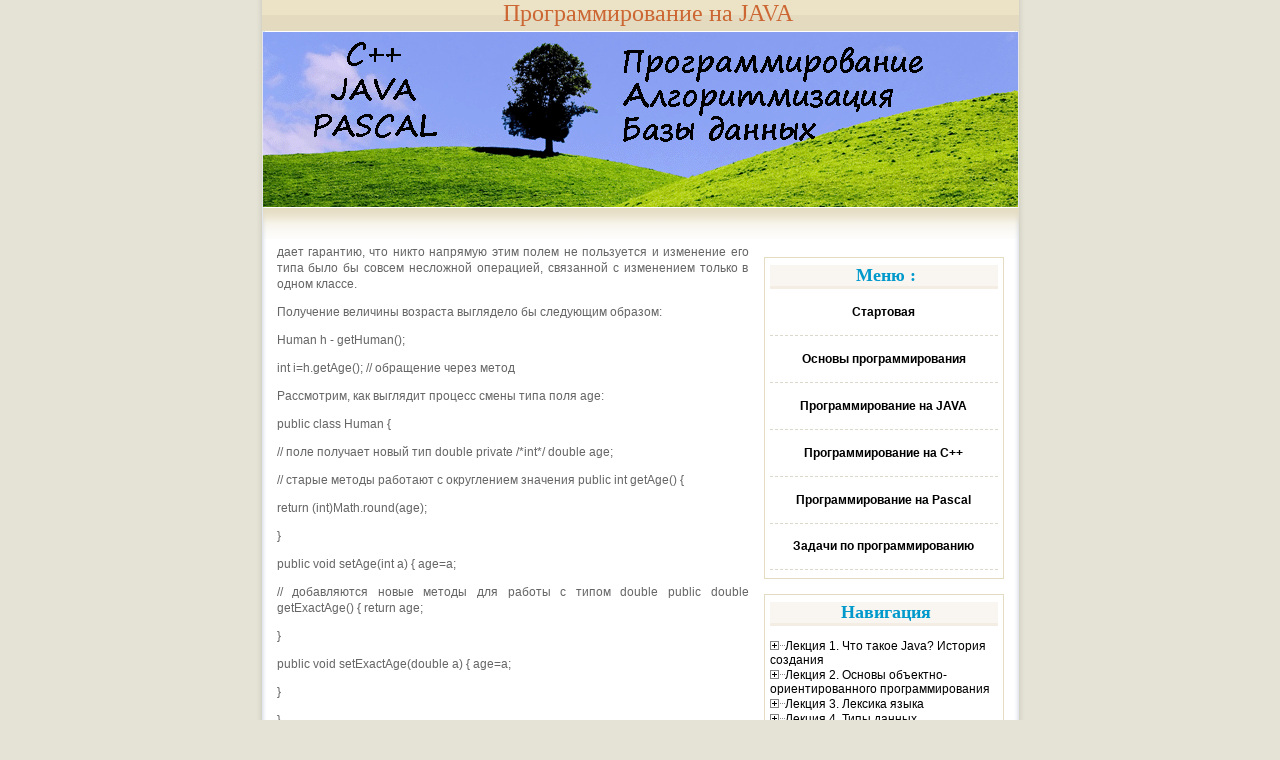

--- FILE ---
content_type: text/html; charset=UTF-8
request_url: https://kufas.ru/programming_java111.htm
body_size: 4683
content:
<!DOCTYPE html PUBLIC "-//W3C//DTD XHTML 1.0 Transitional//EN" "https://www.w3.org/TR/xhtml1/DTD/xhtml1-transitional.dtd">
<html xmlns="https://www.w3.org/1999/xhtml">
<head>  <meta charset="utf-8"><meta name="description" content="Программирование на Java: лекция объявление классов, "><meta name="keywords" content="программирование,javaлекция,объявление,классов"><META NAME="robots" CONTENT="all">
<link href="style.css" rel="stylesheet" type="text/css">
<title>Программирование на Java :: Лекция 6. Объявление классов ::  :: 111</title>
<script type="text/javascript"> (function(m,e,t,r,i,k,a){m[i]=m[i]||function(){(m[i].a=m[i].a||[]).push(arguments)}; m[i].l=1*new Date(); for (var j = 0; j < document.scripts.length; j++) {if (document.scripts[j].src === r) { return; }} k=e.createElement(t),a=e.getElementsByTagName(t)[0],k.async=1,k.src=r,a.parentNode.insertBefore(k,a)}) (window, document, "script", "https://cdn.jsdelivr.net/npm/yandex-metrica-watch/tag.js", "ym"); ym(91940006, "init", { clickmap:true, trackLinks:true, accurateTrackBounce:true }); </script>
</head> 
<body>
<div class="main">
  <div class="tophead">
   <center> <h1>Программирование на JAVA</h1></center>
  </div>
  <div class="header">
     </div>
  <div class="contents">
    <div class="right">
<div class="rightcontents">
     <center>   <h2>Меню :</h2></center>
<center>
<li><h4><a href="index.htm">Стартовая</a></h4> </li>

<li><h4><a href="programming10.htm">Основы программирования</a></h4></li>
<li><h4><a href="index2.htm">Программирование на JAVA</a></h4></li>
<li><h4><a href="programming104.htm">Программирование на C++</a></h4></li>
<li><h4><a href="programming16.htm">Программирование на Pascal</a></h4></li>
<li><h4><a href="programming179.htm">Задачи по программированию</a></h4></li>

</center>
</div>
 <div class="rightcontents">
     <center>   <h2>Навигация</h2></center>
         
 <link href="style.css" rel="stylesheet" type="text/css"> 
<script type="text/javascript" src="menu.js" ></script> 
<p><A HREF="javascript:JS('menu1','image1');"><img id="image1"></a><a href="programming_java0.htm">Лекция 1. Что такое Java? История
создания</a></p> 

<span id=menu1>  <a href="programming_java0.htm"> 0</a>
  <a href="programming_java1.htm"> 1</a>
  <a href="programming_java2.htm"> 2</a>
  <a href="programming_java3.htm"> 3</a>
  <a href="programming_java4.htm"> 4</a>
  <a href="programming_java5.htm"> 5</a>
  <a href="programming_java6.htm"> 6</a>
  <a href="programming_java7.htm"> 7</a>
  <a href="programming_java8.htm"> 8</a>
  <a href="programming_java9.htm"> 9</a>
  <a href="programming_java10.htm"> 10</a>
  <a href="programming_java11.htm"> 11</a>
  <a href="programming_java12.htm"> 12</a>
  <a href="programming_java13.htm"> 13</a>
  <a href="programming_java14.htm"> 14</a>
  <a href="programming_java15.htm"> 15</a>
  <a href="programming_java16.htm"> 16</a>
  <a href="programming_java17.htm"> 17</a>
  <a href="programming_java18.htm"> 18</a>
  <a href="programming_java19.htm"> 19</a>
  <a href="programming_java20.htm"> 20</a>
  <a href="programming_java21.htm"> 21</a>
  <a href="programming_java22.htm"> 22</a>
  <a href="programming_java23.htm"> 23</a>
  <a href="programming_java24.htm"> 24</a>
  <a href="programming_java25.htm"> 25</a>
  <a href="programming_java26.htm"> 26</a>
  <a href="programming_java27.htm"> 27</a>
  <a href="programming_java28.htm"> 28</a>
  <a href="programming_java29.htm"> 29</a>
  <a href="programming_java30.htm"> 30</a>
  <a href="programming_java31.htm"> 31</a>
  <a href="programming_java32.htm"> 32</a>
</span> 
<p><A HREF="javascript:JS('menu2','image2');"><img id="image2"></a><a href="programming_java33.htm">Лекция
2. Основы объектно-ориентированного программирования</a></p> 

<span id=menu2>  <a href="programming_java33.htm"> 33</a>
  <a href="programming_java34.htm"> 34</a>
  <a href="programming_java35.htm"> 35</a>
  <a href="programming_java36.htm"> 36</a>
  <a href="programming_java37.htm"> 37</a>
  <a href="programming_java38.htm"> 38</a>
  <a href="programming_java39.htm"> 39</a>
  <a href="programming_java40.htm"> 40</a>
  <a href="programming_java41.htm"> 41</a>
  <a href="programming_java42.htm"> 42</a>
  <a href="programming_java43.htm"> 43</a>
  <a href="programming_java44.htm"> 44</a>
  <a href="programming_java45.htm"> 45</a>
  <a href="programming_java46.htm"> 46</a>
  <a href="programming_java47.htm"> 47</a>
  <a href="programming_java48.htm"> 48</a>
  <a href="programming_java49.htm"> 49</a>
  <a href="programming_java50.htm"> 50</a>
</span> 
<p><A HREF="javascript:JS('menu3','image3');"><img id="image3"></a><a href="programming_java51.htm">Лекция 3.
Лексика
языка</a></p> 

<span id=menu3>  <a href="programming_java51.htm"> 51</a>
  <a href="programming_java52.htm"> 52</a>
  <a href="programming_java53.htm"> 53</a>
  <a href="programming_java54.htm"> 54</a>
  <a href="programming_java55.htm"> 55</a>
  <a href="programming_java56.htm"> 56</a>
  <a href="programming_java57.htm"> 57</a>
  <a href="programming_java58.htm"> 58</a>
  <a href="programming_java59.htm"> 59</a>
  <a href="programming_java60.htm"> 60</a>
  <a href="programming_java61.htm"> 61</a>
  <a href="programming_java62.htm"> 62</a>
  <a href="programming_java63.htm"> 63</a>
  <a href="programming_java64.htm"> 64</a>
  <a href="programming_java65.htm"> 65</a>
  <a href="programming_java66.htm"> 66</a>
  <a href="programming_java67.htm"> 67</a>
  <a href="programming_java68.htm"> 68</a>
</span> 
<p><A HREF="javascript:JS('menu4','image4');"><img id="image4"></a><a href="programming_java69.htm">Лекция 4. Типы данных</a></p> 

<span id=menu4>  <a href="programming_java69.htm"> 69</a>
  <a href="programming_java70.htm"> 70</a>
  <a href="programming_java71.htm"> 71</a>
  <a href="programming_java72.htm"> 72</a>
  <a href="programming_java73.htm"> 73</a>
  <a href="programming_java74.htm"> 74</a>
  <a href="programming_java75.htm"> 75</a>
  <a href="programming_java76.htm"> 76</a>
  <a href="programming_java77.htm"> 77</a>
  <a href="programming_java78.htm"> 78</a>
  <a href="programming_java79.htm"> 79</a>
  <a href="programming_java80.htm"> 80</a>
  <a href="programming_java81.htm"> 81</a>
  <a href="programming_java82.htm"> 82</a>
  <a href="programming_java83.htm"> 83</a>
  <a href="programming_java84.htm"> 84</a>
  <a href="programming_java85.htm"> 85</a>
  <a href="programming_java86.htm"> 86</a>
  <a href="programming_java87.htm"> 87</a>
  <a href="programming_java88.htm"> 88</a>
  <a href="programming_java89.htm"> 89</a>
</span> 
<p><A HREF="javascript:JS('menu5','image5');"><img id="image5"></a><a href="programming_java90.htm">Лекция 5. Имена. Пакеты</a></p> 

<span id=menu5>  <a href="programming_java90.htm"> 90</a>
  <a href="programming_java91.htm"> 91</a>
  <a href="programming_java92.htm"> 92</a>
  <a href="programming_java93.htm"> 93</a>
  <a href="programming_java94.htm"> 94</a>
  <a href="programming_java95.htm"> 95</a>
  <a href="programming_java96.htm"> 96</a>
  <a href="programming_java97.htm"> 97</a>
  <a href="programming_java98.htm"> 98</a>
  <a href="programming_java99.htm"> 99</a>
  <a href="programming_java100.htm"> 100</a>
  <a href="programming_java101.htm"> 101</a>
  <a href="programming_java102.htm"> 102</a>
  <a href="programming_java103.htm"> 103</a>
  <a href="programming_java104.htm"> 104</a>
  <a href="programming_java105.htm"> 105</a>
  <a href="programming_java106.htm"> 106</a>
  <a href="programming_java107.htm"> 107</a>
  <a href="programming_java108.htm"> 108</a>
</span> 
<p><A HREF="javascript:JS('menu6','image6');"><img id="image6"></a><a href="programming_java109.htm">Лекция 6. Объявление классов</a></p> 

<span id=menu6>  <a href="programming_java109.htm"> 109</a>
  <a href="programming_java110.htm"> 110</a>
  <a href="programming_java111.htm"> 111</a>
  <a href="programming_java112.htm"> 112</a>
  <a href="programming_java113.htm"> 113</a>
  <a href="programming_java114.htm"> 114</a>
  <a href="programming_java115.htm"> 115</a>
  <a href="programming_java116.htm"> 116</a>
  <a href="programming_java117.htm"> 117</a>
  <a href="programming_java118.htm"> 118</a>
  <a href="programming_java119.htm"> 119</a>
  <a href="programming_java120.htm"> 120</a>
  <a href="programming_java121.htm"> 121</a>
  <a href="programming_java122.htm"> 122</a>
  <a href="programming_java123.htm"> 123</a>
  <a href="programming_java124.htm"> 124</a>
  <a href="programming_java125.htm"> 125</a>
  <a href="programming_java126.htm"> 126</a>
  <a href="programming_java127.htm"> 127</a>
  <a href="programming_java128.htm"> 128</a>
</span> 
<p><A HREF="javascript:JS('menu7','image7');"><img id="image7"></a><a href="programming_java129.htm">Лекция 7. Преобразование типов</a></p> 

<span id=menu7>  <a href="programming_java129.htm"> 129</a>
  <a href="programming_java130.htm"> 130</a>
  <a href="programming_java131.htm"> 131</a>
  <a href="programming_java132.htm"> 132</a>
  <a href="programming_java133.htm"> 133</a>
  <a href="programming_java134.htm"> 134</a>
  <a href="programming_java135.htm"> 135</a>
  <a href="programming_java136.htm"> 136</a>
  <a href="programming_java137.htm"> 137</a>
  <a href="programming_java138.htm"> 138</a>
  <a href="programming_java139.htm"> 139</a>
  <a href="programming_java140.htm"> 140</a>
  <a href="programming_java141.htm"> 141</a>
  <a href="programming_java142.htm"> 142</a>
  <a href="programming_java143.htm"> 143</a>
  <a href="programming_java144.htm"> 144</a>
</span> 
<p><A HREF="javascript:JS('menu8','image8');"><img id="image8"></a><a href="programming_java145.htm">Лекция 8. Объектная модель в Java</a></p> 

<span id=menu8>  <a href="programming_java145.htm"> 145</a>
  <a href="programming_java146.htm"> 146</a>
  <a href="programming_java147.htm"> 147</a>
  <a href="programming_java148.htm"> 148</a>
  <a href="programming_java149.htm"> 149</a>
  <a href="programming_java150.htm"> 150</a>
  <a href="programming_java151.htm"> 151</a>
  <a href="programming_java152.htm"> 152</a>
  <a href="programming_java153.htm"> 153</a>
  <a href="programming_java154.htm"> 154</a>
  <a href="programming_java155.htm"> 155</a>
  <a href="programming_java156.htm"> 156</a>
  <a href="programming_java157.htm"> 157</a>
  <a href="programming_java158.htm"> 158</a>
  <a href="programming_java159.htm"> 159</a>
  <a href="programming_java160.htm"> 160</a>
</span> 
<p><A HREF="javascript:JS('menu9','image9');"><img id="image9"></a><a href="programming_java161.htm">Лекция 9.
Массивы</a></p> 

<span id=menu9>  <a href="programming_java161.htm"> 161</a>
  <a href="programming_java162.htm"> 162</a>
  <a href="programming_java163.htm"> 163</a>
  <a href="programming_java164.htm"> 164</a>
  <a href="programming_java165.htm"> 165</a>
  <a href="programming_java166.htm"> 166</a>
  <a href="programming_java167.htm"> 167</a>
  <a href="programming_java168.htm"> 168</a>
  <a href="programming_java169.htm"> 169</a>
  <a href="programming_java170.htm"> 170</a>
  <a href="programming_java171.htm"> 171</a>
  <a href="programming_java172.htm"> 172</a>
  <a href="programming_java173.htm"> 173</a>
  <a href="programming_java174.htm"> 174</a>
</span> 
<p><A HREF="javascript:JS('menu10','image10');"><img id="image10"></a><a href="programming_java175.htm">Лекция
10. Операторы и структура кода. Исключения</a></p> 

<span id=menu10>  <a href="programming_java175.htm"> 175</a>
  <a href="programming_java176.htm"> 176</a>
  <a href="programming_java177.htm"> 177</a>
  <a href="programming_java178.htm"> 178</a>
  <a href="programming_java179.htm"> 179</a>
  <a href="programming_java180.htm"> 180</a>
  <a href="programming_java181.htm"> 181</a>
  <a href="programming_java182.htm"> 182</a>
  <a href="programming_java183.htm"> 183</a>
  <a href="programming_java184.htm"> 184</a>
  <a href="programming_java185.htm"> 185</a>
  <a href="programming_java186.htm"> 186</a>
  <a href="programming_java187.htm"> 187</a>
  <a href="programming_java188.htm"> 188</a>
  <a href="programming_java189.htm"> 189</a>
  <a href="programming_java190.htm"> 190</a>
  <a href="programming_java191.htm"> 191</a>
  <a href="programming_java192.htm"> 192</a>
  <a href="programming_java193.htm"> 193</a>
  <a href="programming_java194.htm"> 194</a>
  <a href="programming_java195.htm"> 195</a>
</span> 
<p><A HREF="javascript:JS('menu11','image11');"><img id="image11"></a><a href="programming_java196.htm">Лекция 11.
Пакет java.awt</a></p> 

<span id=menu11>  <a href="programming_java196.htm"> 196</a>
  <a href="programming_java197.htm"> 197</a>
  <a href="programming_java198.htm"> 198</a>
  <a href="programming_java199.htm"> 199</a>
  <a href="programming_java200.htm"> 200</a>
  <a href="programming_java201.htm"> 201</a>
  <a href="programming_java202.htm"> 202</a>
  <a href="programming_java203.htm"> 203</a>
  <a href="programming_java204.htm"> 204</a>
  <a href="programming_java205.htm"> 205</a>
  <a href="programming_java206.htm"> 206</a>
  <a href="programming_java207.htm"> 207</a>
  <a href="programming_java208.htm"> 208</a>
  <a href="programming_java209.htm"> 209</a>
  <a href="programming_java210.htm"> 210</a>
  <a href="programming_java211.htm"> 211</a>
  <a href="programming_java212.htm"> 212</a>
  <a href="programming_java213.htm"> 213</a>
  <a href="programming_java214.htm"> 214</a>
  <a href="programming_java215.htm"> 215</a>
  <a href="programming_java216.htm"> 216</a>
  <a href="programming_java217.htm"> 217</a>
  <a href="programming_java218.htm"> 218</a>
  <a href="programming_java219.htm"> 219</a>
  <a href="programming_java220.htm"> 220</a>
  <a href="programming_java221.htm"> 221</a>
  <a href="programming_java222.htm"> 222</a>
  <a href="programming_java223.htm"> 223</a>
  <a href="programming_java224.htm"> 224</a>
</span> 
<p><A HREF="javascript:JS('menu12','image12');"><img id="image12"></a><a href="programming_java225.htm">Лекция 12. Потоки выполнения. Синхронизация</a></p> 

<span id=menu12>  <a href="programming_java225.htm"> 225</a>
  <a href="programming_java226.htm"> 226</a>
  <a href="programming_java227.htm"> 227</a>
  <a href="programming_java228.htm"> 228</a>
  <a href="programming_java229.htm"> 229</a>
  <a href="programming_java230.htm"> 230</a>
  <a href="programming_java231.htm"> 231</a>
  <a href="programming_java232.htm"> 232</a>
  <a href="programming_java233.htm"> 233</a>
  <a href="programming_java234.htm"> 234</a>
  <a href="programming_java235.htm"> 235</a>
  <a href="programming_java236.htm"> 236</a>
  <a href="programming_java237.htm"> 237</a>
  <a href="programming_java238.htm"> 238</a>
  <a href="programming_java239.htm"> 239</a>
  <a href="programming_java240.htm"> 240</a>
  <a href="programming_java241.htm"> 241</a>
</span> 
<p><A HREF="javascript:JS('menu13','image13');"><img id="image13"></a><a href="programming_java242.htm">Лекция 13. Пакет java.lang</a></p> 

<span id=menu13>  <a href="programming_java242.htm"> 242</a>
  <a href="programming_java243.htm"> 243</a>
  <a href="programming_java244.htm"> 244</a>
  <a href="programming_java245.htm"> 245</a>
  <a href="programming_java246.htm"> 246</a>
  <a href="programming_java247.htm"> 247</a>
  <a href="programming_java248.htm"> 248</a>
  <a href="programming_java249.htm"> 249</a>
  <a href="programming_java250.htm"> 250</a>
  <a href="programming_java251.htm"> 251</a>
  <a href="programming_java252.htm"> 252</a>
  <a href="programming_java253.htm"> 253</a>
  <a href="programming_java254.htm"> 254</a>
  <a href="programming_java255.htm"> 255</a>
  <a href="programming_java256.htm"> 256</a>
  <a href="programming_java257.htm"> 257</a>
  <a href="programming_java258.htm"> 258</a>
  <a href="programming_java259.htm"> 259</a>
  <a href="programming_java260.htm"> 260</a>
</span> 
<p><A HREF="javascript:JS('menu14','image14');"><img id="image14"></a><a href="programming_java261.htm">Лекция 14. Пакет java.util</a></p> 

<span id=menu14>  <a href="programming_java261.htm"> 261</a>
  <a href="programming_java262.htm"> 262</a>
  <a href="programming_java263.htm"> 263</a>
  <a href="programming_java264.htm"> 264</a>
  <a href="programming_java265.htm"> 265</a>
  <a href="programming_java266.htm"> 266</a>
  <a href="programming_java267.htm"> 267</a>
  <a href="programming_java268.htm"> 268</a>
  <a href="programming_java269.htm"> 269</a>
  <a href="programming_java270.htm"> 270</a>
  <a href="programming_java271.htm"> 271</a>
  <a href="programming_java272.htm"> 272</a>
  <a href="programming_java273.htm"> 273</a>
  <a href="programming_java274.htm"> 274</a>
  <a href="programming_java275.htm"> 275</a>
  <a href="programming_java276.htm"> 276</a>
  <a href="programming_java277.htm"> 277</a>
  <a href="programming_java278.htm"> 278</a>
  <a href="programming_java279.htm"> 279</a>
  <a href="programming_java280.htm"> 280</a>
  <a href="programming_java281.htm"> 281</a>
  <a href="programming_java282.htm"> 282</a>
  <a href="programming_java283.htm"> 283</a>
  <a href="programming_java284.htm"> 284</a>
  <a href="programming_java285.htm"> 285</a>
  <a href="programming_java286.htm"> 286</a>
</span> 
<p><A HREF="javascript:JS('menu15','image15');"><img id="image15"></a><a href="programming_java287.htm">Лекция 15. Пакет java.io</a></p> 

<span id=menu15>  <a href="programming_java287.htm"> 287</a>
  <a href="programming_java288.htm"> 288</a>
  <a href="programming_java289.htm"> 289</a>
  <a href="programming_java290.htm"> 290</a>
  <a href="programming_java291.htm"> 291</a>
  <a href="programming_java292.htm"> 292</a>
  <a href="programming_java293.htm"> 293</a>
  <a href="programming_java294.htm"> 294</a>
  <a href="programming_java295.htm"> 295</a>
  <a href="programming_java296.htm"> 296</a>
  <a href="programming_java297.htm"> 297</a>
  <a href="programming_java298.htm"> 298</a>
  <a href="programming_java299.htm"> 299</a>
  <a href="programming_java300.htm"> 300</a>
  <a href="programming_java301.htm"> 301</a>
  <a href="programming_java302.htm"> 302</a>
  <a href="programming_java303.htm"> 303</a>
  <a href="programming_java304.htm"> 304</a>
  <a href="programming_java305.htm"> 305</a>
  <a href="programming_java306.htm"> 306</a>
  <a href="programming_java307.htm"> 307</a>
  <a href="programming_java308.htm"> 308</a>
  <a href="programming_java309.htm"> 309</a>
  <a href="programming_java310.htm"> 310</a>
  <a href="programming_java311.htm"> 311</a>
  <a href="programming_java312.htm"> 312</a>
  <a href="programming_java313.htm"> 313</a>
  <a href="programming_java314.htm"> 314</a>
</span> 
<p><A HREF="javascript:JS('menu16','image16');"><img id="image16"></a><a href="programming_java315.htm">Лекция
16. Введение в сетевые протоколы</a></p> 

<span id=menu16>  <a href="programming_java315.htm"> 315</a>
  <a href="programming_java316.htm"> 316</a>
  <a href="programming_java317.htm"> 317</a>
  <a href="programming_java318.htm"> 318</a>
  <a href="programming_java319.htm"> 319</a>
  <a href="programming_java320.htm"> 320</a>
  <a href="programming_java321.htm"> 321</a>
  <a href="programming_java322.htm"> 322</a>
  <a href="programming_java323.htm"> 323</a>
  <a href="programming_java324.htm"> 324</a>
  <a href="programming_java325.htm"> 325</a>
  <a href="programming_java326.htm"> 326</a>
  <a href="programming_java327.htm"> 327</a>
  <a href="programming_java328.htm"> 328</a>
  <a href="programming_java329.htm"> 329</a>
  <a href="programming_java330.htm"> 330</a>
  <a href="programming_java331.htm"> 331</a>
  <a href="programming_java332.htm"> 332</a>
  <a href="programming_java333.htm"> 333</a>
  <a href="programming_java334.htm"> 334</a>
  <a href="programming_java335.htm"> 335</a>
  <a href="programming_java336.htm"> 336</a>
  <a href="programming_java337.htm"> 337</a>
  <a href="programming_java338.htm"> 338</a>
  <a href="programming_java339.htm"> 339</a>
  <a href="programming_java340.htm"> 340</a>
  <a href="programming_java341.htm"> 341</a>
  <a href="programming_java342.htm"> 342</a>
  <a href="programming_java343.htm"> 343</a>
  <a href="programming_java344.htm"> 344</a>
</span><script type="text/javascript">PackAll() </script> </div>   
      <div class="ads-block"></div>
        
    </div>
    <div class="left">
      <p>дает гарантию, что никто
на­прямую этим полем не пользуется и изменение его типа было бы совсем
несложной операцией, связанной с изменением только в одном классе.

<p>Получение величины
возраста выглядело бы следующим образом:

<p> 

<p>Human h - getHuman();

<p>int i=h.getAge(); // обращение через метод

<p> 

<p>Рассмотрим, как выглядит
процесс смены типа поля age:

<p> 

<p>public class Human {

<p> 

<p>// поле получает новый тип double private /*int*/ double age;

<p> 

<p>//
старые методы работают с округлением значения public int getAge() {

<p>return (int)Math.round(age);

<p>}

<p>public void setAge(int a) { age=a;

<p>// добавляются новые методы для работы с типом double
public double getExactAge() { return age;

<p>}

<p>public
void setExactAge(double a) { age=a;

<p>}

<p>}

<p>Видно, что старые методы, которые, возможно, уже применяются во многих
местах, остались без изменения. Точнее, остался без изменений их внешний
формат, а внутренняя реализация усложнилась. Но такая пере­мена не потребует
никаких модификаций остальных классов системы. Пример использования

<p> 

<p>Human h = getHuman();

<p>int i=h.getAge(); // корректно

<p>остается верным, переменная i получает корректное
целое значение. Од­нако изменения вводились для того, чтобы можно было работать
с дроб­ными величинами. Для этого были добавлены новые методы и во всех ме­стах,
где требуется точное значение возраста, необходимо обращаться к ним:

<p> 

<p>Human h = getHuman();

<p>double d=h.getExactAge(); // точное значение возраста

<p>Итак, в класс была добавлена новая возможность, не потребовавшая никаких
изменений кода.

<p>За счет чего была достигнута такая гибкость? Необходимо выделить
свойства объекта, которые потребуются будущим пользователям этого класса, и
сделать их доступными (в данном случае, public). Те же элемен­ты
класса, что содержат детали внутренней реализации логики класса, же­лательно
скрывать, чтобы не образовались нежелательные зависимости, которые могут
сдерживать развитие системы.

<p>Этот пример одновременно иллюстрирует и другое теоретическое правило
написания объектов, а именно: в большинстве случаев доступ к полям лучше
реализовывать через специальные методы (accessors) для чтения (getters) и записи (setters). То есть само поле рассматривается как деталь внутренней реализации.
Действительно, если рассматривать внешний интерфейс объекта как целиком
состоящий из допустимых дей­ствий, то доступными элементами должны быть только
методы, реализу­ющие эти действия
<center> <br><a href="programming_java110.htm"><img src="arrow/2.png"></a>
<a href="programming_java112.htm"><img src="arrow/1.png"></a></center></p>
    </div>
    <div class="spacer">&nbsp;</div>
  </div>
  <div class="footer">
    <div class="footertexts">&copy; kufas.ru | All Rights Reserved <br />
      Designed by SysADMIN XHTML | CSS</div>
  </div>
</div>
<noscript><div><img src="https://mc.yandex.ru/watch/91940006" style="position:absolute; left:-9999px;" alt="" /></div></noscript>
<script defer src="https://static.cloudflareinsights.com/beacon.min.js/vcd15cbe7772f49c399c6a5babf22c1241717689176015" integrity="sha512-ZpsOmlRQV6y907TI0dKBHq9Md29nnaEIPlkf84rnaERnq6zvWvPUqr2ft8M1aS28oN72PdrCzSjY4U6VaAw1EQ==" data-cf-beacon='{"version":"2024.11.0","token":"04d978595eca4a2892fe047fb8b8b0ab","r":1,"server_timing":{"name":{"cfCacheStatus":true,"cfEdge":true,"cfExtPri":true,"cfL4":true,"cfOrigin":true,"cfSpeedBrain":true},"location_startswith":null}}' crossorigin="anonymous"></script>
</body>
</html>


--- FILE ---
content_type: text/css
request_url: https://kufas.ru/style.css
body_size: 899
content:
img { border: none}
body {
	font-family: Verdana, Arial, Helvetica, sans-serif;
	font-size: 12px;
	font-weight: normal;
	color: #666666;
	text-decoration: none;
	background-image: url(images/bg.png);
	background-repeat: repeat-y;
	background-position: center top;
	background-color: #E5E3D5;
	margin: 0px;
	padding: 0px;
}
.tophead {
	background-image: url(images/topbar.png);
	height: 31px;
	background-repeat: repeat-x;
	margin: 0px;
	padding: 0px;
}
.main .tophead h1 {
	padding-left: 15px;
	color: #CC6633;
	margin: 0px;
	padding-top: 0px;
	padding-right: 0px;
	padding-bottom: 0px;
}
.spacer {
	clear: both;
}
.main .footer .footertexts {
}
.main .footer .footertexts a {
	color: #000099;
	text-decoration: none;
	border-bottom-width: 1px;
	border-bottom-style: dotted;
	border-bottom-color: #000099;
}

.header {
	background-image: url(images/header.png);
	background-repeat: no-repeat;
	height: 176px;
}
.contents {
	background-image: url(images/contentbg.png);
	background-repeat: no-repeat;
	background-position: center top;
	margin-bottom: 25px;
	padding-top: 25px;
}
.footer {
	background-color: #BEC4F2;
	background-image: url(images/footerdiv.png);
	background-repeat: no-repeat;
	background-position: center top;
	height: 85px;
	padding-right: 25px;
	padding-bottom: 0px;
	padding-left: 25px;
	padding-top: 35px;
}
.main .contents .right {
	float: right;
	width: 240px;
	margin-right: 15px;
	margin-top: 25px;
}
.main .contents .left {
	margin-right: 260px;
	padding-left: 15px;
	padding-right: 10px;
}
.main .contents .left p {
	font-size: 12px;
	line-height: 16px;
	text-align: justify;
}
.main .contents .right .rightcontents {
	border: 1px solid #E4DCC2;
	padding: 5px;
	margin-bottom: 15px;
}
.rightcontents ul {
	display: block;
	margin: 0px;
	padding: 0px;
}
.rightcontents li {
	list-style-type: none;
	margin-top: 5px;
	margin-bottom: 3px;
	text-decoration: none;
	border-bottom-width: 1px;
	border-bottom-style: dashed;
	border-bottom-color: #DAD9CB;
}

.rightcontents h2 {
	color: #0099CC;
	display: block;
	margin-top: 2px;
	font-weight: bold;
	background-color: #F9F5F0;
	border-bottom-width: 3px;
	border-bottom-style: solid;
	border-bottom-color: #F4EDE3;
	padding-left: 5px;
	font-size: 18px;
	margin-bottom: 12px;
}
.rightcontents .graduate {
	background-image: url(images/graduate-postgraduate.png);
	background-repeat: no-repeat;
	height: 43px;
	width: 230px;
}




.main {
	background-image: url(images/bg-pg.png);
	background-repeat: repeat-y;
	width: 757px;
	margin-right: auto;
	margin-left: auto;
	margin-top: 0px;
	margin-bottom: 0px;
	padding: 0px;
}
h1 {
	font-family: Georgia, "Times New Roman", Times, serif;
	font-size: 24px;
	color: #336699;
	text-decoration: none;
	font-weight: normal;
}
h2 {
	font-family: Georgia, "Times New Roman", Times, serif;
	font-size: 20px;
	color: #996633;
	text-decoration: none;
	font-weight: normal;
	display: block;
	margin-bottom: 5px;
}
.main .contents .left a:link {
	color: #0099FF;
	text-decoration: none;
}


h3 {
	font-family: Arial, Helvetica, sans-serif;
	font-size: 16px;
	color: #000000;
	text-decoration: none;
}
    #tabsB {
	float:left;
	font-size:93%;
	line-height:normal;
	margin-top: 144px;
	width: 750px;
      }
    #tabsB ul {
	margin:0;
	list-style:none;
	padding-top: 10px;
	padding-right: 5px;
	padding-bottom: 0;
	padding-left: 15px;
      }
    #tabsB li {
      display:inline;
      margin:0;
      padding:0;
      }
    #tabsB a {
	float:left;
	margin:0;
	padding:0 0 0 4px;
	text-decoration:none;
	background-image: url(images/tableftB.gif);
	background-repeat: no-repeat;
	background-position: left top;
      }
    #tabsB a span {
	float:left;
	display:block;
	padding:5px 15px 4px 6px;
	color:#666;
	background-image: url(images/tabrightB.gif);
	background-repeat: no-repeat;
	background-position: right top;
      }
    /* Commented Backslash Hack hides rule from IE5-Mac \*/
    #tabsB a span {float:none;}
    /* End IE5-Mac hack */
    #tabsB a:hover span {
      color:#000;
      }
    #tabsB a:hover {
      background-position:0% -42px;
      }
    #tabsB a:hover span {
      background-position:100% -42px;
      }
.quicklinks {
	background-image: url(images/quicklinks.png);
	height: 42px;
	background-repeat: no-repeat;
}
.main .contents .left a:visited {
	color: #0066FF;
	text-decoration: underline;
}
.main .contents .left a:hover {

	color: #FF9933;
	text-decoration: none;
}
.main .contents .left a:active {

	color: #0066FF;
	text-decoration: underline;
}
.left #news {
	height: 25px;
	font-size: 18px;
	color: #0099CC;
	font-weight: bold;
	padding-left: 15px;
	font-family: Arial, Helvetica, sans-serif;
	background-color: #F9F5F0;
	border-bottom-width: 3px;
	border-bottom-style: solid;
	border-bottom-color: #F4EDE3;
	padding-top: 3px;
}
.left .date {
	font-family: Georgia, "Times New Roman", Times, serif;
	font-style: italic;
	color: #999999;
	text-decoration: none;
}
.rightcontents a:hover {
	text-decoration: none;
	color: #0066FF;
}
.rightcontents a:link {

	text-decoration: none;
	color: #000000;
}
.rightcontents span
{
margin-left:15px;
}
.rightcontents p
{
margin:0 0 0 0;
padding-top:1px;
}
.rightcontents a {


	text-decoration: none;
	color: #000000;
}
.rightcontents a:link {


	text-decoration: none;
	color: #000000;
}
.rightcontents a:active {


	text-decoration: none;
	color: #000000;
}


--- FILE ---
content_type: application/javascript; charset=utf-8
request_url: https://kufas.ru/menu.js
body_size: -31
content:

function PackAll()
{
for(i=1;i<=100;i++) 
{
nameDiv=eval("document.getElementById('menu' + i)");
myimage=eval("document.getElementById('image' + i)");
nameDiv.style.display="none";
myimage.src="img/plus.gif";
myimage.title="Развернуть";
}
}


function JS(menu,image) {
   nameDiv=eval("document.getElementById(menu)");
   myimage=eval("document.getElementById(image)");
   if(nameDiv.style.display=='none')
   {
   nameDiv.style.display='block';
   myimage.src='img/minus.gif';
   myimage.title='Свернуть'
   }
   else
   {
   nameDiv.style.display='none';
   myimage.src='img/plus.gif';
   myimage.title='Развернуть'
   }
}




function unPackAll()
{
for(i=1;i<=100;i++) 
{
nameDiv=eval("document.getElementById('menu' + i)");
myimage=eval("document.getElementById('image' + i)");
nameDiv.style.display='block'; 
myimage.src='img/minus.gif';
myimage.title='Свернуть'
}

}

